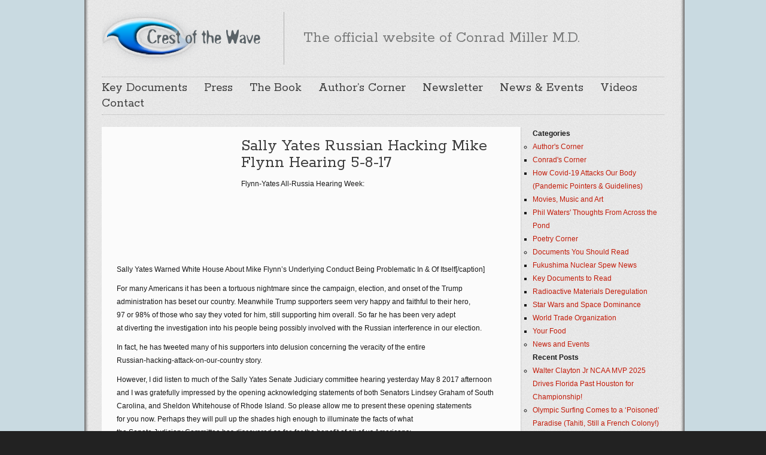

--- FILE ---
content_type: text/html; charset=UTF-8
request_url: http://www.crestofthewave.com/tag/kislyak/
body_size: 67108
content:

<!DOCTYPE html>
<html class="no-js" lang="en-US">

	<!-- Head section -->
	<head>

				<meta charset="UTF-8" />
		<meta name="viewport" content="width=device-width, initial-scale=1, minimum-scale=1, maximum-scale=1" />
		<meta name="description" content="Official website of Conrad Miller M.D." />

		

					<link rel="stylesheet" href="http://www.crestofthewave.com/wp-content/themes/website/data/php/attach.php?f=fancybox.css,flexslider.css,tipsy.css,base.css,structure.css,parts.css,widgets.css,plugins.css,bright.css" />
		
					<link rel="stylesheet" href="http://fonts.googleapis.com/css?family=Rokkitt&amp;subset=latin" data-noprefix />
		
		<!--[if lte IE 9]>
		<link rel="stylesheet" href="http://www.crestofthewave.com/wp-content/themes/website/data/css/ie9.css" />
		<![endif]-->
		<!--[if lte IE 8]>
		<link rel="stylesheet" href="http://www.crestofthewave.com/wp-content/themes/website/data/css/ie8.css" />
		<script src="http://www.crestofthewave.com/wp-content/themes/website/data/js/html5.js"></script>
		<script src="http://www.crestofthewave.com/wp-content/themes/website/data/js/respond.min.js"></script>
		<![endif]-->

		<script>
			websiteConfig = {
				timThumbPath:      'http://www.crestofthewave.com/wp-content/themes/website/data/php/timthumb.php',
				timThumbQuality:   {
					desktop: 90,
					tablet:  90,
					mobile:  75,
					mini:    75				},
				jwplayerPath:      'http://www.crestofthewave.com/wp-content/themes/website/data/jwplayer',
				jwplayerSkinFile:  '',
				jwplayerSkinHeight: 25,
				flexsliderOptions:  {"":true}			};
		</script>

		<meta name='robots' content='index, follow, max-image-preview:large, max-snippet:-1, max-video-preview:-1' />
<meta property="og:site_name" content="Crest of the Wave" /><meta property="og:title" content="Kislyak Archives - Crest of the Wave" /><meta property="og:locale" content="en_US" /><meta property="og:url" content="http://www.crestofthewave.com" /><meta property="og:description" content="Official website of Conrad Miller M.D." />
	<!-- This site is optimized with the Yoast SEO plugin v20.2.1 - https://yoast.com/wordpress/plugins/seo/ -->
	<title>Kislyak Archives - Crest of the Wave</title>
	<link rel="canonical" href="http://www.crestofthewave.com/tag/kislyak/" />
	<meta property="og:locale" content="en_US" />
	<meta property="og:type" content="article" />
	<meta property="og:title" content="Kislyak Archives - Crest of the Wave" />
	<meta property="og:url" content="http://www.crestofthewave.com/tag/kislyak/" />
	<meta property="og:site_name" content="Crest of the Wave" />
	<script type="application/ld+json" class="yoast-schema-graph">{"@context":"https://schema.org","@graph":[{"@type":"CollectionPage","@id":"http://www.crestofthewave.com/tag/kislyak/","url":"http://www.crestofthewave.com/tag/kislyak/","name":"Kislyak Archives - Crest of the Wave","isPartOf":{"@id":"http://www.crestofthewave.com/#website"},"primaryImageOfPage":{"@id":"http://www.crestofthewave.com/tag/kislyak/#primaryimage"},"image":{"@id":"http://www.crestofthewave.com/tag/kislyak/#primaryimage"},"thumbnailUrl":"http://www.crestofthewave.com/wp-content/uploads/download-3.jpg","inLanguage":"en-US"},{"@type":"ImageObject","inLanguage":"en-US","@id":"http://www.crestofthewave.com/tag/kislyak/#primaryimage","url":"http://www.crestofthewave.com/wp-content/uploads/download-3.jpg","contentUrl":"http://www.crestofthewave.com/wp-content/uploads/download-3.jpg","width":259,"height":194,"caption":"Sally Yates Warned White House of Michael Flynn's Vulnerability To Blackmail Because of Lying To Members of Trump Staff"},{"@type":"WebSite","@id":"http://www.crestofthewave.com/#website","url":"http://www.crestofthewave.com/","name":"Crest of the Wave","description":"Official website of Conrad Miller M.D.","potentialAction":[{"@type":"SearchAction","target":{"@type":"EntryPoint","urlTemplate":"http://www.crestofthewave.com/?s={search_term_string}"},"query-input":"required name=search_term_string"}],"inLanguage":"en-US"}]}</script>
	<!-- / Yoast SEO plugin. -->


<link rel="alternate" type="application/rss+xml" title="Crest of the Wave &raquo; Feed" href="http://www.crestofthewave.com/feed/" />
<link rel="alternate" type="application/rss+xml" title="Crest of the Wave &raquo; Comments Feed" href="http://www.crestofthewave.com/comments/feed/" />
<link rel="alternate" type="application/rss+xml" title="Crest of the Wave &raquo; Kislyak Tag Feed" href="http://www.crestofthewave.com/tag/kislyak/feed/" />
<script type="text/javascript">
/* <![CDATA[ */
window._wpemojiSettings = {"baseUrl":"https:\/\/s.w.org\/images\/core\/emoji\/14.0.0\/72x72\/","ext":".png","svgUrl":"https:\/\/s.w.org\/images\/core\/emoji\/14.0.0\/svg\/","svgExt":".svg","source":{"concatemoji":"http:\/\/www.crestofthewave.com\/wp-includes\/js\/wp-emoji-release.min.js?ver=6.4.7"}};
/*! This file is auto-generated */
!function(i,n){var o,s,e;function c(e){try{var t={supportTests:e,timestamp:(new Date).valueOf()};sessionStorage.setItem(o,JSON.stringify(t))}catch(e){}}function p(e,t,n){e.clearRect(0,0,e.canvas.width,e.canvas.height),e.fillText(t,0,0);var t=new Uint32Array(e.getImageData(0,0,e.canvas.width,e.canvas.height).data),r=(e.clearRect(0,0,e.canvas.width,e.canvas.height),e.fillText(n,0,0),new Uint32Array(e.getImageData(0,0,e.canvas.width,e.canvas.height).data));return t.every(function(e,t){return e===r[t]})}function u(e,t,n){switch(t){case"flag":return n(e,"\ud83c\udff3\ufe0f\u200d\u26a7\ufe0f","\ud83c\udff3\ufe0f\u200b\u26a7\ufe0f")?!1:!n(e,"\ud83c\uddfa\ud83c\uddf3","\ud83c\uddfa\u200b\ud83c\uddf3")&&!n(e,"\ud83c\udff4\udb40\udc67\udb40\udc62\udb40\udc65\udb40\udc6e\udb40\udc67\udb40\udc7f","\ud83c\udff4\u200b\udb40\udc67\u200b\udb40\udc62\u200b\udb40\udc65\u200b\udb40\udc6e\u200b\udb40\udc67\u200b\udb40\udc7f");case"emoji":return!n(e,"\ud83e\udef1\ud83c\udffb\u200d\ud83e\udef2\ud83c\udfff","\ud83e\udef1\ud83c\udffb\u200b\ud83e\udef2\ud83c\udfff")}return!1}function f(e,t,n){var r="undefined"!=typeof WorkerGlobalScope&&self instanceof WorkerGlobalScope?new OffscreenCanvas(300,150):i.createElement("canvas"),a=r.getContext("2d",{willReadFrequently:!0}),o=(a.textBaseline="top",a.font="600 32px Arial",{});return e.forEach(function(e){o[e]=t(a,e,n)}),o}function t(e){var t=i.createElement("script");t.src=e,t.defer=!0,i.head.appendChild(t)}"undefined"!=typeof Promise&&(o="wpEmojiSettingsSupports",s=["flag","emoji"],n.supports={everything:!0,everythingExceptFlag:!0},e=new Promise(function(e){i.addEventListener("DOMContentLoaded",e,{once:!0})}),new Promise(function(t){var n=function(){try{var e=JSON.parse(sessionStorage.getItem(o));if("object"==typeof e&&"number"==typeof e.timestamp&&(new Date).valueOf()<e.timestamp+604800&&"object"==typeof e.supportTests)return e.supportTests}catch(e){}return null}();if(!n){if("undefined"!=typeof Worker&&"undefined"!=typeof OffscreenCanvas&&"undefined"!=typeof URL&&URL.createObjectURL&&"undefined"!=typeof Blob)try{var e="postMessage("+f.toString()+"("+[JSON.stringify(s),u.toString(),p.toString()].join(",")+"));",r=new Blob([e],{type:"text/javascript"}),a=new Worker(URL.createObjectURL(r),{name:"wpTestEmojiSupports"});return void(a.onmessage=function(e){c(n=e.data),a.terminate(),t(n)})}catch(e){}c(n=f(s,u,p))}t(n)}).then(function(e){for(var t in e)n.supports[t]=e[t],n.supports.everything=n.supports.everything&&n.supports[t],"flag"!==t&&(n.supports.everythingExceptFlag=n.supports.everythingExceptFlag&&n.supports[t]);n.supports.everythingExceptFlag=n.supports.everythingExceptFlag&&!n.supports.flag,n.DOMReady=!1,n.readyCallback=function(){n.DOMReady=!0}}).then(function(){return e}).then(function(){var e;n.supports.everything||(n.readyCallback(),(e=n.source||{}).concatemoji?t(e.concatemoji):e.wpemoji&&e.twemoji&&(t(e.twemoji),t(e.wpemoji)))}))}((window,document),window._wpemojiSettings);
/* ]]> */
</script>
<style id='wp-emoji-styles-inline-css' type='text/css'>

	img.wp-smiley, img.emoji {
		display: inline !important;
		border: none !important;
		box-shadow: none !important;
		height: 1em !important;
		width: 1em !important;
		margin: 0 0.07em !important;
		vertical-align: -0.1em !important;
		background: none !important;
		padding: 0 !important;
	}
</style>
<link rel='stylesheet' id='wp-block-library-css' href='http://www.crestofthewave.com/wp-includes/css/dist/block-library/style.min.css?ver=6.4.7' type='text/css' media='all' />
<style id='classic-theme-styles-inline-css' type='text/css'>
/*! This file is auto-generated */
.wp-block-button__link{color:#fff;background-color:#32373c;border-radius:9999px;box-shadow:none;text-decoration:none;padding:calc(.667em + 2px) calc(1.333em + 2px);font-size:1.125em}.wp-block-file__button{background:#32373c;color:#fff;text-decoration:none}
</style>
<style id='global-styles-inline-css' type='text/css'>
body{--wp--preset--color--black: #000000;--wp--preset--color--cyan-bluish-gray: #abb8c3;--wp--preset--color--white: #ffffff;--wp--preset--color--pale-pink: #f78da7;--wp--preset--color--vivid-red: #cf2e2e;--wp--preset--color--luminous-vivid-orange: #ff6900;--wp--preset--color--luminous-vivid-amber: #fcb900;--wp--preset--color--light-green-cyan: #7bdcb5;--wp--preset--color--vivid-green-cyan: #00d084;--wp--preset--color--pale-cyan-blue: #8ed1fc;--wp--preset--color--vivid-cyan-blue: #0693e3;--wp--preset--color--vivid-purple: #9b51e0;--wp--preset--gradient--vivid-cyan-blue-to-vivid-purple: linear-gradient(135deg,rgba(6,147,227,1) 0%,rgb(155,81,224) 100%);--wp--preset--gradient--light-green-cyan-to-vivid-green-cyan: linear-gradient(135deg,rgb(122,220,180) 0%,rgb(0,208,130) 100%);--wp--preset--gradient--luminous-vivid-amber-to-luminous-vivid-orange: linear-gradient(135deg,rgba(252,185,0,1) 0%,rgba(255,105,0,1) 100%);--wp--preset--gradient--luminous-vivid-orange-to-vivid-red: linear-gradient(135deg,rgba(255,105,0,1) 0%,rgb(207,46,46) 100%);--wp--preset--gradient--very-light-gray-to-cyan-bluish-gray: linear-gradient(135deg,rgb(238,238,238) 0%,rgb(169,184,195) 100%);--wp--preset--gradient--cool-to-warm-spectrum: linear-gradient(135deg,rgb(74,234,220) 0%,rgb(151,120,209) 20%,rgb(207,42,186) 40%,rgb(238,44,130) 60%,rgb(251,105,98) 80%,rgb(254,248,76) 100%);--wp--preset--gradient--blush-light-purple: linear-gradient(135deg,rgb(255,206,236) 0%,rgb(152,150,240) 100%);--wp--preset--gradient--blush-bordeaux: linear-gradient(135deg,rgb(254,205,165) 0%,rgb(254,45,45) 50%,rgb(107,0,62) 100%);--wp--preset--gradient--luminous-dusk: linear-gradient(135deg,rgb(255,203,112) 0%,rgb(199,81,192) 50%,rgb(65,88,208) 100%);--wp--preset--gradient--pale-ocean: linear-gradient(135deg,rgb(255,245,203) 0%,rgb(182,227,212) 50%,rgb(51,167,181) 100%);--wp--preset--gradient--electric-grass: linear-gradient(135deg,rgb(202,248,128) 0%,rgb(113,206,126) 100%);--wp--preset--gradient--midnight: linear-gradient(135deg,rgb(2,3,129) 0%,rgb(40,116,252) 100%);--wp--preset--font-size--small: 13px;--wp--preset--font-size--medium: 20px;--wp--preset--font-size--large: 36px;--wp--preset--font-size--x-large: 42px;--wp--preset--spacing--20: 0.44rem;--wp--preset--spacing--30: 0.67rem;--wp--preset--spacing--40: 1rem;--wp--preset--spacing--50: 1.5rem;--wp--preset--spacing--60: 2.25rem;--wp--preset--spacing--70: 3.38rem;--wp--preset--spacing--80: 5.06rem;--wp--preset--shadow--natural: 6px 6px 9px rgba(0, 0, 0, 0.2);--wp--preset--shadow--deep: 12px 12px 50px rgba(0, 0, 0, 0.4);--wp--preset--shadow--sharp: 6px 6px 0px rgba(0, 0, 0, 0.2);--wp--preset--shadow--outlined: 6px 6px 0px -3px rgba(255, 255, 255, 1), 6px 6px rgba(0, 0, 0, 1);--wp--preset--shadow--crisp: 6px 6px 0px rgba(0, 0, 0, 1);}:where(.is-layout-flex){gap: 0.5em;}:where(.is-layout-grid){gap: 0.5em;}body .is-layout-flow > .alignleft{float: left;margin-inline-start: 0;margin-inline-end: 2em;}body .is-layout-flow > .alignright{float: right;margin-inline-start: 2em;margin-inline-end: 0;}body .is-layout-flow > .aligncenter{margin-left: auto !important;margin-right: auto !important;}body .is-layout-constrained > .alignleft{float: left;margin-inline-start: 0;margin-inline-end: 2em;}body .is-layout-constrained > .alignright{float: right;margin-inline-start: 2em;margin-inline-end: 0;}body .is-layout-constrained > .aligncenter{margin-left: auto !important;margin-right: auto !important;}body .is-layout-constrained > :where(:not(.alignleft):not(.alignright):not(.alignfull)){max-width: var(--wp--style--global--content-size);margin-left: auto !important;margin-right: auto !important;}body .is-layout-constrained > .alignwide{max-width: var(--wp--style--global--wide-size);}body .is-layout-flex{display: flex;}body .is-layout-flex{flex-wrap: wrap;align-items: center;}body .is-layout-flex > *{margin: 0;}body .is-layout-grid{display: grid;}body .is-layout-grid > *{margin: 0;}:where(.wp-block-columns.is-layout-flex){gap: 2em;}:where(.wp-block-columns.is-layout-grid){gap: 2em;}:where(.wp-block-post-template.is-layout-flex){gap: 1.25em;}:where(.wp-block-post-template.is-layout-grid){gap: 1.25em;}.has-black-color{color: var(--wp--preset--color--black) !important;}.has-cyan-bluish-gray-color{color: var(--wp--preset--color--cyan-bluish-gray) !important;}.has-white-color{color: var(--wp--preset--color--white) !important;}.has-pale-pink-color{color: var(--wp--preset--color--pale-pink) !important;}.has-vivid-red-color{color: var(--wp--preset--color--vivid-red) !important;}.has-luminous-vivid-orange-color{color: var(--wp--preset--color--luminous-vivid-orange) !important;}.has-luminous-vivid-amber-color{color: var(--wp--preset--color--luminous-vivid-amber) !important;}.has-light-green-cyan-color{color: var(--wp--preset--color--light-green-cyan) !important;}.has-vivid-green-cyan-color{color: var(--wp--preset--color--vivid-green-cyan) !important;}.has-pale-cyan-blue-color{color: var(--wp--preset--color--pale-cyan-blue) !important;}.has-vivid-cyan-blue-color{color: var(--wp--preset--color--vivid-cyan-blue) !important;}.has-vivid-purple-color{color: var(--wp--preset--color--vivid-purple) !important;}.has-black-background-color{background-color: var(--wp--preset--color--black) !important;}.has-cyan-bluish-gray-background-color{background-color: var(--wp--preset--color--cyan-bluish-gray) !important;}.has-white-background-color{background-color: var(--wp--preset--color--white) !important;}.has-pale-pink-background-color{background-color: var(--wp--preset--color--pale-pink) !important;}.has-vivid-red-background-color{background-color: var(--wp--preset--color--vivid-red) !important;}.has-luminous-vivid-orange-background-color{background-color: var(--wp--preset--color--luminous-vivid-orange) !important;}.has-luminous-vivid-amber-background-color{background-color: var(--wp--preset--color--luminous-vivid-amber) !important;}.has-light-green-cyan-background-color{background-color: var(--wp--preset--color--light-green-cyan) !important;}.has-vivid-green-cyan-background-color{background-color: var(--wp--preset--color--vivid-green-cyan) !important;}.has-pale-cyan-blue-background-color{background-color: var(--wp--preset--color--pale-cyan-blue) !important;}.has-vivid-cyan-blue-background-color{background-color: var(--wp--preset--color--vivid-cyan-blue) !important;}.has-vivid-purple-background-color{background-color: var(--wp--preset--color--vivid-purple) !important;}.has-black-border-color{border-color: var(--wp--preset--color--black) !important;}.has-cyan-bluish-gray-border-color{border-color: var(--wp--preset--color--cyan-bluish-gray) !important;}.has-white-border-color{border-color: var(--wp--preset--color--white) !important;}.has-pale-pink-border-color{border-color: var(--wp--preset--color--pale-pink) !important;}.has-vivid-red-border-color{border-color: var(--wp--preset--color--vivid-red) !important;}.has-luminous-vivid-orange-border-color{border-color: var(--wp--preset--color--luminous-vivid-orange) !important;}.has-luminous-vivid-amber-border-color{border-color: var(--wp--preset--color--luminous-vivid-amber) !important;}.has-light-green-cyan-border-color{border-color: var(--wp--preset--color--light-green-cyan) !important;}.has-vivid-green-cyan-border-color{border-color: var(--wp--preset--color--vivid-green-cyan) !important;}.has-pale-cyan-blue-border-color{border-color: var(--wp--preset--color--pale-cyan-blue) !important;}.has-vivid-cyan-blue-border-color{border-color: var(--wp--preset--color--vivid-cyan-blue) !important;}.has-vivid-purple-border-color{border-color: var(--wp--preset--color--vivid-purple) !important;}.has-vivid-cyan-blue-to-vivid-purple-gradient-background{background: var(--wp--preset--gradient--vivid-cyan-blue-to-vivid-purple) !important;}.has-light-green-cyan-to-vivid-green-cyan-gradient-background{background: var(--wp--preset--gradient--light-green-cyan-to-vivid-green-cyan) !important;}.has-luminous-vivid-amber-to-luminous-vivid-orange-gradient-background{background: var(--wp--preset--gradient--luminous-vivid-amber-to-luminous-vivid-orange) !important;}.has-luminous-vivid-orange-to-vivid-red-gradient-background{background: var(--wp--preset--gradient--luminous-vivid-orange-to-vivid-red) !important;}.has-very-light-gray-to-cyan-bluish-gray-gradient-background{background: var(--wp--preset--gradient--very-light-gray-to-cyan-bluish-gray) !important;}.has-cool-to-warm-spectrum-gradient-background{background: var(--wp--preset--gradient--cool-to-warm-spectrum) !important;}.has-blush-light-purple-gradient-background{background: var(--wp--preset--gradient--blush-light-purple) !important;}.has-blush-bordeaux-gradient-background{background: var(--wp--preset--gradient--blush-bordeaux) !important;}.has-luminous-dusk-gradient-background{background: var(--wp--preset--gradient--luminous-dusk) !important;}.has-pale-ocean-gradient-background{background: var(--wp--preset--gradient--pale-ocean) !important;}.has-electric-grass-gradient-background{background: var(--wp--preset--gradient--electric-grass) !important;}.has-midnight-gradient-background{background: var(--wp--preset--gradient--midnight) !important;}.has-small-font-size{font-size: var(--wp--preset--font-size--small) !important;}.has-medium-font-size{font-size: var(--wp--preset--font-size--medium) !important;}.has-large-font-size{font-size: var(--wp--preset--font-size--large) !important;}.has-x-large-font-size{font-size: var(--wp--preset--font-size--x-large) !important;}
.wp-block-navigation a:where(:not(.wp-element-button)){color: inherit;}
:where(.wp-block-post-template.is-layout-flex){gap: 1.25em;}:where(.wp-block-post-template.is-layout-grid){gap: 1.25em;}
:where(.wp-block-columns.is-layout-flex){gap: 2em;}:where(.wp-block-columns.is-layout-grid){gap: 2em;}
.wp-block-pullquote{font-size: 1.5em;line-height: 1.6;}
</style>
<script type="text/javascript" src="http://www.crestofthewave.com/wp-includes/js/jquery/jquery.min.js?ver=3.7.1" id="jquery-core-js"></script>
<script type="text/javascript" src="http://www.crestofthewave.com/wp-includes/js/jquery/jquery-migrate.min.js?ver=3.4.1" id="jquery-migrate-js"></script>
<script type="text/javascript" src="http://www.crestofthewave.com/wp-content/themes/website/drone/ext/jquery-cookie/jquery.cookie.js?ver=6.4.7" id="jquery-cookie-js"></script>
<script type="text/javascript" src="http://www.crestofthewave.com/wp-content/themes/website/data/php/attach.php?f=jquery.fancybox.min.js%2Cjquery.flexslider.min.js%2Cjquery.jflickrfeed.min.js%2Cjquery.masonry.min.js%2Cjquery.tipsy.min.js%2Cjquery.tweet.min.js%2Cjquery.yaselect.min.js%2Cprefixfree.min.js%2Cwebsite.min.js&amp;ver=6.4.7" id="website-js"></script>
<link rel="https://api.w.org/" href="http://www.crestofthewave.com/wp-json/" /><link rel="alternate" type="application/json" href="http://www.crestofthewave.com/wp-json/wp/v2/tags/862" /><link rel="EditURI" type="application/rsd+xml" title="RSD" href="http://www.crestofthewave.com/xmlrpc.php?rsd" />
<meta name="generator" content="WordPress 6.4.7" />
<link rel="icon" type="image/png" href="http://www.crestofthewave.com/wp-content/themes/website/data/img/favicon/c.png" /><style>mark, .post .content .tags a:hover, .items .item .tags a:hover, .filter a:hover, .filter a.active{background-color:#C31C0A}a, .post .content button:hover, .comments .comment cite a:hover, .widget a:hover{border-color:#C31C0A}input[type="submit"]:hover{border-color:#C31C0A !important}a, #nav-top a:hover, #nav-main a:hover, #nav-main li.sub > a:hover:after, #bottom input[type="submit"]:hover, #footer a:hover, .breadcrumbs a:hover, .post .title a:hover, .comments .comment .meta a:hover, .comments .comment .meta cite a, .pagination a:hover{color:#C31C0A}.widget a:hover{color:#C31C0A !important}#header h1, #header h2, #header .ad{height:88px}#header h1 img{max-height:88px}#main{background:url(http://www.crestofthewave.com/wp-content/uploads/bg23.png) #FFF repeat center top}#nav-main li ul li{background:#FFF}</style>
<script>jQuery(document).ready(function($){$('#aside .widget-archive > ul').addClass('fancy');});</script>
<style type="text/css">.recentcomments a{display:inline !important;padding:0 !important;margin:0 !important;}</style>
	</head>
	<!-- // Head section -->

	<body class="website-1-5 archive tag tag-kislyak tag-862">

		<!-- Browser notification -->
		<!--googleoff: all-->
		<div class="browser-notification ie6">
			<p>Your browser (Internet Explorer 7 or lower) is <strong>out of date</strong>. It has known <strong>security flaws</strong> and may <strong>not display all features</strong> of this and other websites. <a href="http://www.browser-update.org/update.html">Learn how to update your browser</a>.</p>
			<div class="close">X</div>
		</div>
		<!--googleon: all-->
		<!-- // Browser notification -->

		
		<!-- Main section -->
		<div id="main" class="clear">
			<div class="container">

				<!-- Header -->
				<header id="header" class="clear">
										<hgroup class="alpha noad">
						<h1 class="alpha vertical">
							<span>
								<a href="http://www.crestofthewave.com/" title="Crest of the Wave">
									<img src="http://www.crestofthewave.com/wp-content/uploads/logo2.png" alt="Crest of the Wave" />								</a>
							</span>
						</h1>
													<h2 class="vertical">
								<span class="tagline">The official website of Conrad Miller M.D.</span>
							</h2>
											</hgroup>
									</header>
				<!-- // Header -->

				<!-- Main navigation -->
				<nav id="nav-main" class="clear"><ul id="nav-main-desktop" class="hide-lte-mobile"><li id="menu-item-294" class="menu-item menu-item-type-taxonomy menu-item-object-category menu-item-294"><a href="http://www.crestofthewave.com/category/documents/">Key Documents</a></li>
<li id="menu-item-299" class="menu-item menu-item-type-post_type menu-item-object-page menu-item-299"><a href="http://www.crestofthewave.com/press/">Press</a></li>
<li id="menu-item-300" class="menu-item menu-item-type-post_type menu-item-object-page menu-item-300"><a href="http://www.crestofthewave.com/the-book/">The Book</a></li>
<li id="menu-item-302" class="menu-item menu-item-type-taxonomy menu-item-object-category menu-item-302"><a href="http://www.crestofthewave.com/category/authors-corner/">Author&#8217;s Corner</a></li>
<li id="menu-item-301" class="menu-item menu-item-type-post_type menu-item-object-page menu-item-301"><a href="http://www.crestofthewave.com/newsletter-signup/">Newsletter</a></li>
<li id="menu-item-303" class="menu-item menu-item-type-taxonomy menu-item-object-category menu-item-303"><a href="http://www.crestofthewave.com/category/news-and-events/">News &#038; Events</a></li>
<li id="menu-item-312" class="menu-item menu-item-type-post_type menu-item-object-page menu-item-312"><a href="http://www.crestofthewave.com/video-gallery-2/">Videos</a></li>
<li id="menu-item-408" class="menu-item menu-item-type-post_type menu-item-object-page menu-item-408"><a href="http://www.crestofthewave.com/contact/">Contact</a></li>
</ul><ul id="nav-main-mobile" class="lte-mobile"><li class="menu-item menu-item-type-taxonomy menu-item-object-category menu-item-294"><a href="http://www.crestofthewave.com/category/documents/">Key Documents</a></li>
<li class="menu-item menu-item-type-post_type menu-item-object-page menu-item-299"><a href="http://www.crestofthewave.com/press/">Press</a></li>
<li class="menu-item menu-item-type-post_type menu-item-object-page menu-item-300"><a href="http://www.crestofthewave.com/the-book/">The Book</a></li>
<li class="menu-item menu-item-type-taxonomy menu-item-object-category menu-item-302"><a href="http://www.crestofthewave.com/category/authors-corner/">Author&#8217;s Corner</a></li>
<li class="menu-item menu-item-type-post_type menu-item-object-page menu-item-301"><a href="http://www.crestofthewave.com/newsletter-signup/">Newsletter</a></li>
<li class="menu-item menu-item-type-taxonomy menu-item-object-category menu-item-303"><a href="http://www.crestofthewave.com/category/news-and-events/">News &#038; Events</a></li>
<li class="menu-item menu-item-type-post_type menu-item-object-page menu-item-312"><a href="http://www.crestofthewave.com/video-gallery-2/">Videos</a></li>
<li class="menu-item menu-item-type-post_type menu-item-object-page menu-item-408"><a href="http://www.crestofthewave.com/contact/">Contact</a></li>
</ul></nav>				<!-- // Main navigation --><section class="breadcrumbs"></section>
<section id="content" class="alpha">
	<article id="post-888" class="post default post-888 type-post status-publish format-standard has-post-thumbnail hentry category-conrads-corner tag-corruption tag-elections tag-felix-sater tag-france tag-jeff-sessions tag-kislyak tag-lindsey-graham tag-michael-flynn tag-nsa tag-pence tag-russia tag-russian-hack tag-russian-organized-crime tag-sally-yates tag-sheldon-whitehouse tag-special-prosecutor tag-treason tag-trump tag-usa tag-usa-elections tag-vice-president tag-vladimir-putin">
<section class="main clear">
			<div class="featured">
										<a href="http://www.crestofthewave.com/2017/05/sally-yates-russian-hacking-mike-flynn-hearing-5-8-17/">
							<img alt="" class="responsive" src="/" data-src="wp-content/uploads/download-3.jpg" data-side="both" />			</a>
		</div>
		
<h1 class="title">
			<a href="http://www.crestofthewave.com/2017/05/sally-yates-russian-hacking-mike-flynn-hearing-5-8-17/" title="Sally Yates Russian Hacking Mike Flynn Hearing 5-8-17">Sally Yates Russian Hacking Mike Flynn Hearing 5-8-17</a>
	</h1>	

	<div class="content clear"><p>Flynn-Yates All-Russia Hearing Week:</p>
<figure class="full-width-mobile alignnone thin" style="width: 299px;"><img decoding="async" alt="" class="responsive wp-image-889" src="/" data-src="wp-content/uploads/download-2.jpg" /></figure>
<p>Sally Yates Warned White House About Mike Flynn&#8217;s Underlying Conduct Being Problematic In &amp; Of Itself[/caption]</p>
<p>For many Americans it has been a tortuous nightmare since the campaign, election, and onset of the Trump<br />
administration has beset our country. Meanwhile Trump supporters seem very happy and faithful to their hero,<br />
97 or 98% of those who say they voted for him, still supporting him overall. So far he has been very adept<br />
at diverting the investigation into his people being possibly involved with the Russian interference in our election.</p>
<p>In fact, he has tweeted many of his supporters into delusion concerning the veracity of the entire<br />
Russian-hacking-attack-on-our-country story.</p>
<p>However, I did listen to much of the Sally Yates Senate Judiciary committee hearing yesterday May 8 2017 afternoon<br />
and I was gratefully impressed by the opening acknowledging statements of both Senators Lindsey Graham of South<br />
Carolina, and Sheldon Whitehouse of Rhode Island. So please allow me to present these opening statements<br />
for you now. Perhaps they will pull up the shades high enough to illuminate the facts of what<br />
the Senate Judiciary Committee has discovered so far, for the benefit of all of us Americans:</p>
<figure class="full-width-mobile alignnone thin" style="width: 275px;"><img decoding="async" alt="" class="responsive wp-image-892" src="/" data-src="wp-content/uploads/download-8.jpg" /></figure>
<p>Senator Sheldon Whitehouse Discussed Russian Toolbox Used In Hacking USA Elections[/caption]</p>
<p>Opening Remarks of Senator Sheldon Whitehouse (D-RI) Senate Judiciary Subcommittee on Crime<br />
and Terrorism May 8, 2017 [A select few key Sally Yates remarks follow this statement]</p>
<p>Thank you Chairman Graham, for the important work this subcommittee is doing under your<br />
leadership investigating the threat of Russian interference in our elections. In January, America&#8217;s<br />
intelligence community disclosed that the Russian government, on the orders of Vladimir Putin,<br />
engaged in an election influence campaign throughout 2016.</p>
<p>In March, FBI Director Comey confirmed that, and I quote him here, “the FBI, as part of [its]<br />
counterintelligence mission, is investigating the Russian government’s efforts to interfere in<br />
the 2016 election, and that includes investigating the nature of any links between individuals<br />
associated with the Trump campaign and the Russian government, and whether there was<br />
any coordination between the campaign and Russia’s efforts.” The FBI and the intelligence<br />
community’s work is, appropriately, taking place outside the public eye. Our inquiry serves<br />
broader aims: to give a thorough public accounting of the known facts, to pose the questions<br />
that still need answers, and to help us determine how best to protect the integrity and proper<br />
functioning of our government.</p>
<p>At this subcommittee’s first hearing, on March 15, we heard from expert witnesses about<br />
the Russian toolbox for interfering in the politics of other countries. Now we can ask, which<br />
of these tools were used against us by the Russians in 2016? Here&#8217;s a checklist.</p>
<p>Propaganda, fake news, trolls and bots: As Clint Watts told the Senate Select Committee on<br />
Intelligence in March, Russian state-sponsored media outlets RT and Sputnik in the lead-up<br />
to the election “churned out manipulated truths, false news stories and conspiracies,” providing<br />
a weaponized fake news effort openly supporting Donald Trump’s candidacy, “while consistently<br />
offering negative coverage of Secretary Clinton.” This was, to again quote Watts, “a deliberate,<br />
well organized, well resourced, well funded, wide ranging effort” by Russia, using trolls and bots<br />
to amplify its messages, particularly across social media. These facts are not disputed by any<br />
serious person, so this is a yes on the checklist.</p>
<p>Hacking and theft of political information: Throughout 2015 and 2016, Russian intelligence<br />
services and state-sponsored hackers conducted cyber operations against U.S. political<br />
targets including state and local election boards, penetrating networks, probing for<br />
vulnerabilities, and stealing private information and emails. Attribution of these crimes<br />
to Russian actors was confirmed in our last hearing, and by many other sources.<br />
So this is another yes</p>
<p>Timed leaks of damaging material: Russian intelligence fronts, cut-outs, and<br />
sympathetic organizations like Guccifer 2.0, DCLeaks.com, and Wikileaks then<br />
time the release of stolen victim data to maximize its political effect, manipulate<br />
public opinion, and thereby influence the outcome of an election. Longtime Trump<br />
associate Roger Stone admits to having interacted with Guccifer 2.0, and he<br />
foreshadowed releases of stolen data on Twitter in August and October 2016.</p>
<p>Timing can matter: on October 7, just hours after the damaging “Access Hollywood”<br />
tapes of Donald Trump’s offensive comments were made public, Wikileaks began<br />
publishing emails stolen from Clinton campaign manager John Podesta. So yes again.</p>
<p>Assassination and political violence: Last October, Russian military intelligence<br />
reportedly conspired to assassinate the then-prime minister of Montenegro as part<br />
of a coup attempt.<br />
In 2004, former Ukrainian prime minister Viktor Yushchenko was disfigured when<br />
he was poisoned in a suspected assassination attempt by Russian agents.</p>
<figure class="full-width-mobile alignnone thin" style="width: 259px;"><img decoding="async" alt="" class="responsive wp-image-891" src="/" data-src="wp-content/uploads/download-4.jpg" /></figure>
<p>Vladimir Putin Leads Cyberattack on Elections in USA, France&#8230;.Next&#8230;Follow the Trail of Dead Russians&#8230;[/caption]</p>
<p>Russian opposition figures are routinely the targets of state-directed political<br />
violence: Vladimir Kara-Murza has survived two recent poisonings, while Boris Nemtsov<br />
was brazenly murdered near the Kremlin in 2015. Thankfully, we have no evidence of<br />
that happening here.<br />
[As Clinton Watts previously testified: “Follow the trail of dead Russians…” my added note]</p>
<p>Investment control in key economic sectors: We learned from Heather Conley’s testimony<br />
in our last hearing that the Kremlin playbook seeks to manipulate other countries through<br />
economic penetration, heavily investing in critical sectors of the target country’s economy<br />
to create political leverage. Putin&#8217;s petro-politics uses Russia&#8217;s control of natural gas to<br />
create political pressure. But no as to that tactic here, so far.</p>
<p>Shady business and financial ties: Russia exploits the dark shadows of economic and<br />
political systems. FBI Director Comey testified last week that the United States is<br />
becoming the last big haven for shell corporations, where the opacity of the corporate<br />
form allows the concealment of criminal funds, and can allow foreign money to<br />
directly and indirectly influence our political system. Since the Citizens United decision,<br />
we’ve seen unprecedented dark money flow in our elections from 501(c)(4) organizations.<br />
We don’t know who&#8217;s behind that dark money, or what they&#8217;re demanding in return.</p>
<figure class="full-width-mobile alignnone thin" style="width: 279px;"><img decoding="async" alt="" class="responsive wp-image-902" src="/" data-src="wp-content/uploads/download-12.jpg" /></figure>
<p>Felix Sater pitched business ideas to Donald Trump &#8220;on a constant basis.&#8221; Sen. Whitehouse states Sater&#8217;s family has links to Russian organized crime.[/caption]</p>
<p>Using shell corporations and other devices, Russia establishes illicit financial relationships<br />
to develop leverage against prominent figures, through the carrot of continued bribery or the<br />
stick of threatened disclosure. How about here? Well we know that President Trump himself<br />
has long pursued business deals in Russia. He is reported to have done or sought to do<br />
business there since the mid-1990s. As he chased deals in Russia throughout the 2000s,<br />
he deputized a colorful character named Felix Sater to develop real-estate projects there<br />
under the Trump name. Sater’s family has links to Russian organized crime, and Felix himself<br />
has had difficulties with the law. Sater said in a 2008 deposition that he would pitch<br />
business ideas directly to Trump and his team “on a constant basis.” As recently as 2010,<br />
Sater had a Trump Organization business card and an office in Trump Tower.</p>
<p>Donald Trump Jr. said in September 2008 that he’d made half a dozen trips to the country<br />
in the preceding 18 months, noting that Russian investors were heavily involved in Trump’s<br />
New York real estate projects. “We see a lot of money pouring in from Russia,” he said. One<br />
Trump property in mid-town Manhattan had become, within a few years of opening, “a prominent<br />
depository of Russian money,” according to a report in Bloomberg Businessweek. So here there<br />
are still big questions. Of course, President Trump could clarify questions by releasing his business<br />
and personal tax returns.</p>
<p>Corrupting and compromising politicians: In testimony before the Judiciary Committee last<br />
Wednesday, Director Comey acknowledged that financial leverage has been exploited by<br />
Russian intelligence “over many decades.” Back to the days of Joe Alsop, they use<br />
kompromat, or compromising material, to pressure and manipulate targeted individuals<br />
with the prospect of damaging disclosures. Has Russia compromised, corrupted, cultivated,<br />
or exerted improper influence on individuals associated with President Trump, his administration,<br />
his transition team, his campaign, or his businesses? Another big question mark. We know that<br />
President Trump has had in his orbit a number of very Russia-friendly figures.</p>
<figure class="full-width-mobile alignnone thin" style="width: 318px;"><img decoding="async" alt="" class="responsive wp-image-900" src="/" data-src="wp-content/uploads/download.jpg" /></figure>
<p>Michael Flynn Led The Cry To &#8216;Lock Her Up&#8217; re Hillary Clinton Boomeranged By His Own Karma[/caption]</p>
<p>In August 2015, Trump first met informally with Michael Flynn, who as director of the Defense Intelligence<br />
Agency [DIA] had developed strong professional relationships with Russian military intelligence.<br />
In December of that year, Flynn traveled to Moscow for a paid speaking appearance at an anniversary<br />
gala for RT, where he was briefly seated next to Vladimir Putin &#8212; quite a seat for a retired American general.</p>
<p>Two months after that trip, Flynn was reportedly serving as an informal national security advisor to Trump.<br />
Trump identified a little-known energy investor named Carter Page as one of his foreign policy advisors.<br />
In late March 2016, Page told Bloomberg Politics that friends and associates had been hurt by U.S. sanctions<br />
against Russia, and that “there’s a lot of excitement in terms of the possibilities for creating a better situation.”</p>
<p>On April 27, 2016, Trump and several of his advisors, including Jeff Sessions, met Sergei Kislyak, Russia’s<br />
ambassador to the United States before a campaign speech. The speech, which was hosted by the Center<br />
for the National Interest, had been arranged by Trump son-in-law Jared Kushner. Kislyak attended the Trump<br />
Republican convention, and he told the Washington Post that he had multiple contacts with the Trump<br />
campaign both before and after the election. (In the days after the November election, Russia’s deputy<br />
foreign minister confirmed that his government had communicated with the Trump team during the campaign.)<br />
And we know Michael Flynn spoke with Ambassador Kislyak on December 29, the same day President Obama<br />
announced punitive sanctions against Russia for its interference in the 2016 election. Trump transition and<br />
administration officials thereafter made false statements to the media and the public about the content of<br />
Flynn’s conversations with Kislyak, apparently as a result of Flynn having misled them. This eventually led<br />
President Trump to ask for Flynn’s resignation, something I’m hoping Ms. Yates can shed some light on in<br />
her testimony today. The President and his administration have yet to take responsibility for or explain these<br />
and other troubling Russia links, dismissing facts as “fake news,” and downplaying the significance of individuals<br />
involved. More than 100 days into the Trump administration and nearly two years since he declared his candidacy<br />
for President, only one person has been held accountable for improper contacts with Russia: Michael Flynn. Even<br />
then, the Trump administration has maintained that Flynn’s illicit communications with the ambassador were not,<br />
in fact, improper &#8211; &#8211; he simply lost the confidence of the president.</p>
<p>We need a more thorough accounting of the facts. Many years ago, an 18-minute gap transfixed the<br />
country and got everybody’s attention in another investigation. In this case, we have an 18- day gap<br />
between the notification of the White House that a senior official had potentially been compromised<br />
and action taken against that senior official’s role. At best, the Trump administration has displayed<br />
serious errors of judgment. At worst, these irregularities may reflect errors of compromise or corruption<br />
at the hands of Russian intelligence. My sincere hope is that this hearing and those to come will help us to find out.</p>
<p>https://www.whitehouse.senate.gov/news/release/graham-whitehouse-lead-hearing-on-russian-interference-in-the-2016-election</p>
<p>During the May 8 2017 hearing, Whitehouse asked former Acting Attorney General Sally Yates about<br />
her concerns about Flynn’s conduct.</p>
<figure class="full-width-mobile alignnone thin" style="width: 259px;"><img decoding="async" alt="" class="responsive wp-image-899" src="/" data-src="wp-content/uploads/download-3.jpg" /></figure>
<p>Sally Yates Warned White House of Michael Flynn&#8217;s Vulnerability To Blackmail Because of Lying To Members of Trump Staff[/caption]</p>
<p>“To state the obvious, you don’t want your national security adviser compromised with the Russians,” answered Yates.<br />
“This was a matter of some urgency.” Yates also suggested that Flynn’s conduct was a legal issue even<br />
without making misrepresentations to the White House and the<br />
public. “The underlying conduct that General Flynn had engaged in was problematic in and of itself,” she said.<br />
Again, the classified information upon which she based this statement also forbid her to give further depth to her claim.<br />
Interview with Chris Hayes &#8216;All In&#8217; TV show 5-8-17</p>
<figure class="full-width-mobile alignnone thin" style="width: 1136px;"><img decoding="async" alt="" class="responsive wp-image-895" src="/" data-src="wp-content/uploads/michael-flynn-trum.jpg" /></figure>
<p>President Trump Denies Knowing About NSA Director Flynn Working As A Foreign Agent, But Stated He&#8217;d Look Into It on 2-20-17[/caption]</p>
<p>Find http://www.msnbc.com/all …..look for 5-8-17 show segment, 8 minutes long, with Senator Whitehouse.<br />
Incidentally at 4:24 into the segment now-President Trump is seen on Feb 10, 2017, denying knowing about<br />
Flynn’s foreign agent work &#8211; though his Transition Team officially was notified Nov 18 2016 by Congress in writing<br />
about Flynn&#8217;s working as an unregistered foreign agent; plus Flynn&#8217;s lawyers had also notified the White House twice<br />
of Flynn’s paid foreign agent activity before Feb 10 2017.</p>
<figure class="full-width-mobile alignnone thin" style="width: 300px;"><img decoding="async" alt="" class="responsive wp-image-890" src="/" data-src="wp-content/uploads/download-5.jpg" /></figure>
<p>Russian Ambassador Had Multiple Conversations With Michael Flynn About Sanctions Against Russia Being Relaxed[/caption]</p>
<p>Remember Sally Yates testified that she visited the White House urgently Jan 26 AND Jan 27, plus spoke on the<br />
phone again, to the White House lawyer Don McGahn about General Flynn&#8217;s illegal activities, and the risk that<br />
the Russians had recorded his conversations with Russian ambassador Sergey Kislyak. This information then putting Flynn<br />
as chief of the National Security Agency (NSA) at the mercy of Russian blackmail, because he lied about these<br />
phone conversations, possibly to the FBI when interviewed by them on January 24, 2017, in addition to lying<br />
to the Vice President and others in the administration. If the latter narrative is indeed true.</p>
<figure class="full-width-mobile alignnone thin" style="width: 273px;"><img decoding="async" alt="" class="responsive wp-image-901" src="/" data-src="wp-content/uploads/images.jpg" /></figure>
<p>VP Pence Denied on March 9 2017 That He Only Found Out &#8220;Today&#8221; About Michael Flynn Being A Foreign Agent Though Congress Notified His Transition Team November 18, 2016 That Flynn Was Working As A Foreign Agent[/caption]</p>
<p>Of course, all this story could be false if Trump confederates had cooperated with the Russians during the campaign and<br />
thereafter, and Flynn and Vice President Pence and everyone in the White House had lied and are continuing to lie about<br />
the entire scandal. Remember also that knowing the above facts and dates, Vice President Pence said twice to FOX TV&#8217;s<br />
Bret Baier in a March 9 2017 interview that &#8220;today&#8221; was the first he was hearing about Flynn working as a foreign agent.<br />
Which has to be impossible, with him being the head of the Transition Team.</p>
<p>Here is some very interesting discussion/information now from yesterday&#8217;s Chris Hayes [CH] All In show 5-8-17:</p>
<p>Edited notes from segment with Malcolm Nance (MSNBC Terrorist Expert) [MV]<br />
Author: ‘The Plot To Hack America’<br />
Matt Miller – served in Justice Department under Eric Holder &#8211; AG Obama Administration</p>
<p>MM: Were they ever going to fire Michael Flynn, if it didn’t become public? [reported by the Washington Post]</p>
<p>&#8230;MV: He [Flynn] could be a turned asset of Russia</p>
<p>CH: That’s going very far…</p>
<p>MV: But why would you pick up a phone five times on the same day we’re kicking out [25] Russian spies?<br />
Was he directed by the President? [?] Apparently not.</p>
<p>…MV: This was a hair-on-fire intelligence breach, no matter how you look at it. When I worked<br />
at the NSA if this happened, everyone on my floor got repolygraphed; everyone was considered<br />
an accomplice.<br />
….We need to re-clear everyone</p>
<figure class="full-width-mobile alignnone thin" style="width: 259px;"><img decoding="async" alt="" class="responsive wp-image-894" src="/" data-src="wp-content/uploads/download-6.jpg" /></figure>
<p>Terrorism Expert Malcolm Vance Posits Goodfellas Attitude In Trump White House To Sally Yates&#8217; Flynn Warning[/caption]</p>
<p>….MV: But they have this Goodfellas sort of attitude towards everything she [Sally Yates] was bringing<br />
to them. Not just, “What’re you doing, nosing around in our business? What’s it to YOU!? You’re justice,<br />
why are you here in our White House? And that’s sort of understandable, that she would come in there.<br />
But a good White House counsel who’s really looking out for the interests of the United States would<br />
say “This is a crisis meeting we’re having.”</p>
<p>CH: While you’re protecting your client [The President]…</p>
<p>…MM: This gets to what we don’t know what happened in the White House. We don’t know whether<br />
they went to the President and the President said “You know what, I don’t care. I want to keep him anyway.”</p>
<p>MV: Yeah, this is a loyalist White House. This is a group of people – again the Goodfellas analogy.<br />
They don’t care! So long as it’s all Cosa Nostra* amongst us.<br />
*Sicilian Mafia; Cosa Nostra actually translates to Our Thing</p>
<p>This is a bit more insightful than what you will hear on most media outlets.</p>
<p>Now, Senator Graham&#8217;s opening statement to the 58-17 Judiciary Committee hearing to end this post:</p>
<p>http://www.cnn.com/TRANSCRIPTS/1705/08/cnr.06.html</p>
<figure class="full-width-mobile alignnone thin" style="width: 252px;"><img decoding="async" alt="" class="responsive wp-image-897" src="/" data-src="wp-content/uploads/download-9.jpg" /></figure>
<p>Senator Lindsey Graham Chairman of Judiciary Committee Concerned About Russian Hacking Of USA Election[/caption]</p>
<p>SEN. LINDSEY GRAHAM, R-SOUTH CAROLINA: “The hearing will come to order, thank you<br />
all for coming. Here&#8217;s sort of the order of the day. I&#8217;ll give a brief opening statement along<br />
with Senator Whitehouse, then we&#8217;ll have Senator Grassley and Feinstein follow some<br />
questioning and it&#8217;ll be seven minute rounds initially and we&#8217;ll try to do a second round<br />
of five minutes. To both of the witnesses, thank you for coming.</p>
<p>I&#8217;ll try to make this as reasonably short as possible and if you need a break, please let us<br />
know. So people wonder what are we doing and what are we trying to accomplish? In January,<br />
the intelligence community unanimously said that the Russians through their intelligence services<br />
tried to interfere in the 2016 American presidential election, that it was the Russians who hacked<br />
Podesta&#8217;s e-mails.</p>
<p>It was the Russians who broke into the Democratic National Committee and it was Russians who<br />
helped empower WikiLeaks. No evidence that the Russians changed voting tallies, how people<br />
were influenced by what happened only they know and God knows but I think every American<br />
should be concerned about what the Russians did. From my point of view, there&#8217;s no doubt<br />
in my mind it was the Russians involved in all the things I just described, not some 400 pound<br />
guy sitting on a bed or any other country.</p>
<p>Russia is up to no good when it comes to democracies all over the world. Dismembering the Ukraine,<br />
the Baltics are always under siege by Russian interference, so why? We want to learn what the Russians<br />
did, we want to find a way to stop them because they&#8217;re apparently not going to stop until somebody<br />
makes them. The hearing that was held last week with Director Comey asked a question, is it fair to say<br />
that Russian government still involved in American politics and he said yes.</p>
<p>So I want House members and Senators to know it was the presidential campaign in 2016, it could be<br />
our campaigns next. I don&#8217;t know what happened in France but somebody hacked into Mr. Macron&#8217;s<br />
account and we&#8217;ll see who that may have been but this is sort of what Russia does to try to undermine<br />
democracy. So what are we trying to accomplish here?</p>
<p>To validate the findings of the intelligence committee as much as possible and to come up with a course<br />
of action as a nation bipartisan in nature because it was the Democratic Party of 2016 were the victims,<br />
could be the Republican Party of the future. When one party&#8217;s attacked, all of us should feel an attack.<br />
It should be an Article 5 agreement between both major parties &#8212; all major parties, that when a foreign<br />
power interferes in our election, it doesn&#8217;t matter who they targeted, we&#8217;re all in the same boat.</p>
<p>Secondly, the unmasking the 702 program. Quite frankly, when I got involved in this investigation, I<br />
didn&#8217;t know much about it. Director Comey said the 702 program, which allows warrants for intelligence<br />
gathering and a vital intelligence tool, I&#8217;ve learned to bid about unmasking and what I&#8217;ve learned is disturbing.</p>
<p>So I don&#8217;t know exactly all the details, what goes into unmasking an American citizen, being incidentally<br />
surveilled when they involved with a foreign agent. I&#8217;d like to know more and I want to make sure that that<br />
unmasking can never be used as a political weapon in our democracy, so I am all for hitting the enemy<br />
before they hit us, intelligence gatherings essential.</p>
<p>But I do believe we need to take a look at the procedures involved in 702, particularly how unmasking is<br />
requested, who can request it and what can &#8212; what &#8212; what limitations exist, if any, on how the information<br />
can be used. So that&#8217;s why we&#8217;re here.</p>
<p>We&#8217;re here to find out all things Russia and the witnesses are determined by the evidence and nothing else.<br />
And the 702 reauthorization will come before the Congress fairly soon and I, for one, have a lot of<br />
questions I didn&#8217;t have before.</p>
<p>I&#8217;ve enjoyed doing this with Senator Whitehouse, Senator Feinstein and Grassley have been terrific.<br />
Let it be said that the chairman and ranking member of this subcommittee have allowed us to do<br />
our job, have empowered us and have been hands-on and it&#8217;s much appreciated.</p>
<p>And with that, I&#8217;ll recognize Senator Whitehouse.”<br />
https://www.c-span.org/video/?c4668829/senator-lindsey-graham</p>
<p>http://www.businessinsider.com/sally-yates-james-clapper-michael-flynn-trump-russia-2017-5</p>
<p>When all is said and done, and sooner rather than later, an independent special prosecutor who<br />
is above question about his or her integrity must be chosen to properly un-partisanly investigate<br />
the Russian attack on our elections and country. Sally Yates, anyone?</p>
<p>P.S. Tuesday Night Massacre!!  Now Trump fires the man investigating him and his people</p>
<figure class="full-width-mobile alignnone thin" style="width: 300px;"><img decoding="async" alt="" class="responsive wp-image-896" src="/" data-src="wp-content/uploads/download-10.jpg" /></figure>
<p>Trump Suddenly Fires FBI Director Comey Investigating His Administration re Russian Attack on USA Elections[/caption]</p>
<p>concerning the Russian Attack On Our Elections: James Comey Fired as head of FBI!</p>
<p>How can Donald Trump dare do this? &#8220;This is Nixonian.&#8221; &#8220;This should send a chill down the spine of every American.&#8221;</p>
<p>are some early comments on this OUTRAGE! Trump claims he fired Comey because he treated Hillary Clinton</p>
<p>unfairly in 2016. Special Prosecutor NOW! or Impeachment!?!!  What do you think? Nausea rising across our nation&#8230;</p>
<p>(C) 2017 Conrad Miller M.D.</p>
<p>&nbsp;</p>
<p>&nbsp;</p>
<p>&nbsp;</p>
<p>&nbsp;</p>
<p>&nbsp;</p>
</div>
</section><ul class="meta"><li class="comments"><a href="http://www.crestofthewave.com/2017/05/sally-yates-russian-hacking-mike-flynn-hearing-5-8-17/#respond" title="No Comments">No Comments</a></li><li class="author"><a href="http://www.crestofthewave.com/author/conrad-miller/" title="Conrad Miller">Conrad Miller</a></li><li class="date"><a href="http://www.crestofthewave.com/2017/05/" title="View all posts from May">May 10, 2017</a></li><li class="category"><a href="http://www.crestofthewave.com/category/authors-corner/conrads-corner/" rel="category tag">Conrad's Corner</a></li><li class="link"><a href="http://www.crestofthewave.com/2017/05/sally-yates-russian-hacking-mike-flynn-hearing-5-8-17/" title="Sally Yates Russian Hacking Mike Flynn Hearing 5-8-17">Permalink</a></li></ul></article></section>


	<aside id="aside" class="beta">
		<ul>
			<h1>Categories</h1>
			<ul>
					<li class="cat-item cat-item-604"><a href="http://www.crestofthewave.com/category/authors-corner/">Author&#039;s Corner</a>
<ul class='children'>
	<li class="cat-item cat-item-3"><a href="http://www.crestofthewave.com/category/authors-corner/conrads-corner/">Conrad&#039;s Corner</a>
</li>
	<li class="cat-item cat-item-990"><a href="http://www.crestofthewave.com/category/authors-corner/how-covid-19-attacks-our-body-pandemic-pointers-guidelines/">How Covid-19 Attacks Our Body (Pandemic Pointers &amp; Guidelines)</a>
</li>
	<li class="cat-item cat-item-4"><a href="http://www.crestofthewave.com/category/authors-corner/movies-music-and-art/">Movies, Music and Art</a>
</li>
	<li class="cat-item cat-item-5"><a href="http://www.crestofthewave.com/category/authors-corner/waters-wanderings/">Phil Waters&#039; Thoughts From Across the Pond</a>
</li>
	<li class="cat-item cat-item-6"><a href="http://www.crestofthewave.com/category/authors-corner/poetry-corner/">Poetry Corner</a>
</li>
</ul>
</li>
	<li class="cat-item cat-item-603"><a href="http://www.crestofthewave.com/category/documents/">Documents You Should Read</a>
<ul class='children'>
	<li class="cat-item cat-item-616"><a href="http://www.crestofthewave.com/category/documents/fukushima-nuclear-spew-news/">Fukushima Nuclear Spew News</a>
</li>
	<li class="cat-item cat-item-597"><a href="http://www.crestofthewave.com/category/documents/key-documents/">Key Documents to Read</a>
</li>
	<li class="cat-item cat-item-601"><a href="http://www.crestofthewave.com/category/documents/radioactive-2/">Radioactive Materials Deregulation</a>
</li>
	<li class="cat-item cat-item-598"><a href="http://www.crestofthewave.com/category/documents/starwars/">Star Wars and Space Dominance</a>
</li>
	<li class="cat-item cat-item-600"><a href="http://www.crestofthewave.com/category/documents/wto-2/">World Trade Organization</a>
</li>
	<li class="cat-item cat-item-599"><a href="http://www.crestofthewave.com/category/documents/food-2/">Your Food</a>
</li>
</ul>
</li>
	<li class="cat-item cat-item-7"><a href="http://www.crestofthewave.com/category/news-and-events/">News and Events</a>
</li>
			</ul>

			</li>
		
		<h1>Recent Posts</h1>
		<ul>
											<li>
					<a href="http://www.crestofthewave.com/2025/04/walter-clayton-jr-ncaa-mvp-2025-drives-florida-past-houston-for-championship/">Walter Clayton Jr NCAA MVP 2025 Drives Florida Past Houston for Championship!</a>
									</li>
											<li>
					<a href="http://www.crestofthewave.com/2024/08/olympic-surfing-comes-to-a-poisoned-paradise-tahiti-still-a-french-colony/">Olympic Surfing Comes to a &#8216;Poisoned&#8217; Paradise (Tahiti, Still a French Colony!)</a>
									</li>
											<li>
					<a href="http://www.crestofthewave.com/2024/08/red-vs-blue-timely-rap-short/">Red vs Blue Timely Rap (Short) Sharad Kakkar</a>
									</li>
											<li>
					<a href="http://www.crestofthewave.com/2024/07/ivermectin-on-neutral-ground-used-for-over-a-decade-by-dr-steven-phillips/">Ivermectin On Neutral Ground &#8212; Used For Over a Decade By Dr. Steven Phillips</a>
									</li>
											<li>
					<a href="http://www.crestofthewave.com/2024/07/biden-trump-seniors-election-2024-michael-moore-p-zedian-kakkar-rap/">Biden Trump Seniors Election 2024 Michael Moore, P Zeihan, Kakkar Rap</a>
									</li>
					</ul>

		</li><h1>Tags</h1><div class="tagcloud"><a href="http://www.crestofthewave.com/tag/abortions/" class="tag-cloud-link tag-link-13 tag-link-position-1" style="font-size: 8pt;" aria-label="abortions (4 items)">abortions</a>
<a href="http://www.crestofthewave.com/tag/alexey-yablokov/" class="tag-cloud-link tag-link-22 tag-link-position-2" style="font-size: 11pt;" aria-label="Alexey Yablokov (6 items)">Alexey Yablokov</a>
<a href="http://www.crestofthewave.com/tag/atomic-bomb/" class="tag-cloud-link tag-link-37 tag-link-position-3" style="font-size: 8pt;" aria-label="atomic bomb (4 items)">atomic bomb</a>
<a href="http://www.crestofthewave.com/tag/barack-obama/" class="tag-cloud-link tag-link-48 tag-link-position-4" style="font-size: 11pt;" aria-label="Barack Obama (6 items)">Barack Obama</a>
<a href="http://www.crestofthewave.com/tag/cancer/" class="tag-cloud-link tag-link-92 tag-link-position-5" style="font-size: 22pt;" aria-label="cancer (24 items)">cancer</a>
<a href="http://www.crestofthewave.com/tag/cesium/" class="tag-cloud-link tag-link-102 tag-link-position-6" style="font-size: 14pt;" aria-label="cesium (9 items)">cesium</a>
<a href="http://www.crestofthewave.com/tag/chernobyl/" class="tag-cloud-link tag-link-107 tag-link-position-7" style="font-size: 17.6pt;" aria-label="Chernobyl (14 items)">Chernobyl</a>
<a href="http://www.crestofthewave.com/tag/china/" class="tag-cloud-link tag-link-110 tag-link-position-8" style="font-size: 9.6pt;" aria-label="China (5 items)">China</a>
<a href="http://www.crestofthewave.com/tag/christy-todd-whitman/" class="tag-cloud-link tag-link-112 tag-link-position-9" style="font-size: 8pt;" aria-label="Christy Todd Whitman (4 items)">Christy Todd Whitman</a>
<a href="http://www.crestofthewave.com/tag/corn/" class="tag-cloud-link tag-link-129 tag-link-position-10" style="font-size: 8pt;" aria-label="corn (4 items)">corn</a>
<a href="http://www.crestofthewave.com/tag/corporations/" class="tag-cloud-link tag-link-131 tag-link-position-11" style="font-size: 12pt;" aria-label="corporations (7 items)">corporations</a>
<a href="http://www.crestofthewave.com/tag/denmark/" class="tag-cloud-link tag-link-151 tag-link-position-12" style="font-size: 12pt;" aria-label="Denmark (7 items)">Denmark</a>
<a href="http://www.crestofthewave.com/tag/donald-trump/" class="tag-cloud-link tag-link-876 tag-link-position-13" style="font-size: 9.6pt;" aria-label="Donald Trump (5 items)">Donald Trump</a>
<a href="http://www.crestofthewave.com/tag/electricity/" class="tag-cloud-link tag-link-174 tag-link-position-14" style="font-size: 11pt;" aria-label="electricity (6 items)">electricity</a>
<a href="http://www.crestofthewave.com/tag/energy/" class="tag-cloud-link tag-link-175 tag-link-position-15" style="font-size: 12pt;" aria-label="energy (7 items)">energy</a>
<a href="http://www.crestofthewave.com/tag/fish/" class="tag-cloud-link tag-link-192 tag-link-position-16" style="font-size: 8pt;" aria-label="fish (4 items)">fish</a>
<a href="http://www.crestofthewave.com/tag/food/" class="tag-cloud-link tag-link-195 tag-link-position-17" style="font-size: 11pt;" aria-label="Food (6 items)">Food</a>
<a href="http://www.crestofthewave.com/tag/france/" class="tag-cloud-link tag-link-202 tag-link-position-18" style="font-size: 11pt;" aria-label="France (6 items)">France</a>
<a href="http://www.crestofthewave.com/tag/fukushima/" class="tag-cloud-link tag-link-206 tag-link-position-19" style="font-size: 14pt;" aria-label="Fukushima (9 items)">Fukushima</a>
<a href="http://www.crestofthewave.com/tag/germany/" class="tag-cloud-link tag-link-219 tag-link-position-20" style="font-size: 14pt;" aria-label="Germany (9 items)">Germany</a>
<a href="http://www.crestofthewave.com/tag/gmo/" class="tag-cloud-link tag-link-226 tag-link-position-21" style="font-size: 14pt;" aria-label="GMO (9 items)">GMO</a>
<a href="http://www.crestofthewave.com/tag/gmo-sugar/" class="tag-cloud-link tag-link-228 tag-link-position-22" style="font-size: 9.6pt;" aria-label="GMO sugar (5 items)">GMO sugar</a>
<a href="http://www.crestofthewave.com/tag/hiff/" class="tag-cloud-link tag-link-252 tag-link-position-23" style="font-size: 9.6pt;" aria-label="HIFF (5 items)">HIFF</a>
<a href="http://www.crestofthewave.com/tag/japan/" class="tag-cloud-link tag-link-275 tag-link-position-24" style="font-size: 14.8pt;" aria-label="Japan (10 items)">Japan</a>
<a href="http://www.crestofthewave.com/tag/karl-grossman/" class="tag-cloud-link tag-link-291 tag-link-position-25" style="font-size: 9.6pt;" aria-label="Karl Grossman (5 items)">Karl Grossman</a>
<a href="http://www.crestofthewave.com/tag/michael-taylor/" class="tag-cloud-link tag-link-330 tag-link-position-26" style="font-size: 9.6pt;" aria-label="Michael Taylor (5 items)">Michael Taylor</a>
<a href="http://www.crestofthewave.com/tag/monsanto/" class="tag-cloud-link tag-link-343 tag-link-position-27" style="font-size: 9.6pt;" aria-label="Monsanto (5 items)">Monsanto</a>
<a href="http://www.crestofthewave.com/tag/music/" class="tag-cloud-link tag-link-349 tag-link-position-28" style="font-size: 14.8pt;" aria-label="music (10 items)">music</a>
<a href="http://www.crestofthewave.com/tag/mutations/" class="tag-cloud-link tag-link-353 tag-link-position-29" style="font-size: 14.8pt;" aria-label="mutations (10 items)">mutations</a>
<a href="http://www.crestofthewave.com/tag/nuclear-power/" class="tag-cloud-link tag-link-381 tag-link-position-30" style="font-size: 21.6pt;" aria-label="Nuclear Power (23 items)">Nuclear Power</a>
<a href="http://www.crestofthewave.com/tag/obama/" class="tag-cloud-link tag-link-388 tag-link-position-31" style="font-size: 18.6pt;" aria-label="Obama (16 items)">Obama</a>
<a href="http://www.crestofthewave.com/tag/pacific-ocean/" class="tag-cloud-link tag-link-400 tag-link-position-32" style="font-size: 13pt;" aria-label="Pacific Ocean (8 items)">Pacific Ocean</a>
<a href="http://www.crestofthewave.com/tag/plutonium/" class="tag-cloud-link tag-link-414 tag-link-position-33" style="font-size: 18.6pt;" aria-label="plutonium (16 items)">plutonium</a>
<a href="http://www.crestofthewave.com/tag/radioactive-waste/" class="tag-cloud-link tag-link-438 tag-link-position-34" style="font-size: 11pt;" aria-label="radioactive waste (6 items)">radioactive waste</a>
<a href="http://www.crestofthewave.com/tag/rock/" class="tag-cloud-link tag-link-460 tag-link-position-35" style="font-size: 12pt;" aria-label="rock (7 items)">rock</a>
<a href="http://www.crestofthewave.com/tag/russia/" class="tag-cloud-link tag-link-469 tag-link-position-36" style="font-size: 11pt;" aria-label="Russia (6 items)">Russia</a>
<a href="http://www.crestofthewave.com/tag/solar-power/" class="tag-cloud-link tag-link-499 tag-link-position-37" style="font-size: 16.2pt;" aria-label="solar power (12 items)">solar power</a>
<a href="http://www.crestofthewave.com/tag/stephen-talkhouse/" class="tag-cloud-link tag-link-509 tag-link-position-38" style="font-size: 9.6pt;" aria-label="Stephen Talkhouse (5 items)">Stephen Talkhouse</a>
<a href="http://www.crestofthewave.com/tag/strontium/" class="tag-cloud-link tag-link-512 tag-link-position-39" style="font-size: 11pt;" aria-label="strontium (6 items)">strontium</a>
<a href="http://www.crestofthewave.com/tag/sugar/" class="tag-cloud-link tag-link-514 tag-link-position-40" style="font-size: 9.6pt;" aria-label="Sugar (5 items)">Sugar</a>
<a href="http://www.crestofthewave.com/tag/t-boone-pickens/" class="tag-cloud-link tag-link-520 tag-link-position-41" style="font-size: 9.6pt;" aria-label="T. Boone Pickens (5 items)">T. Boone Pickens</a>
<a href="http://www.crestofthewave.com/tag/texas/" class="tag-cloud-link tag-link-528 tag-link-position-42" style="font-size: 11pt;" aria-label="Texas (6 items)">Texas</a>
<a href="http://www.crestofthewave.com/tag/usa/" class="tag-cloud-link tag-link-559 tag-link-position-43" style="font-size: 17pt;" aria-label="USA (13 items)">USA</a>
<a href="http://www.crestofthewave.com/tag/wind-power/" class="tag-cloud-link tag-link-586 tag-link-position-44" style="font-size: 12pt;" aria-label="wind power (7 items)">wind power</a>
<a href="http://www.crestofthewave.com/tag/windpower/" class="tag-cloud-link tag-link-588 tag-link-position-45" style="font-size: 13pt;" aria-label="windpower (8 items)">windpower</a></div>
</li>		</ul>
	</aside>

			</div>
		</div>
		<!-- // Main section -->

		<!-- Bottom section -->
		<footer id="bottom" class="">
			<div class="container">

				
<aside id="aside-bottom" class="clear">
	<ul>
			</ul>
</aside>
				<!-- Footer -->
				<section id="footer" class="clear">
					<p class="alpha">&copy; Copyright 2012<br />
Conrad Miller, MD.  All rights reserved.</p>
					<p class="beta">website by <a href="http://www.iluminada.com">iluminada design</a></p>
				</section>
				<!-- // Footer -->

			</div>
		</footer>
		<!-- // Bottom section -->

		
	</body>
</html>